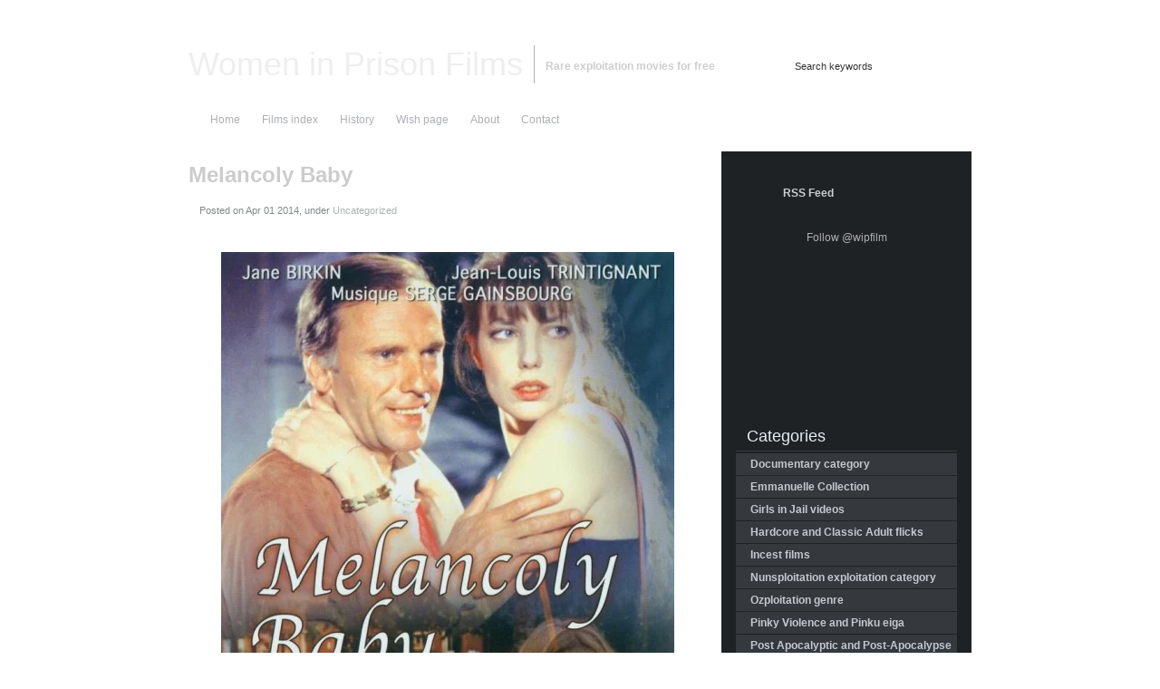

--- FILE ---
content_type: text/css; charset=utf-8
request_url: https://wipfilms.net/wp-content/cache/background-css/1/wipfilms.net/wp-content/cache/min/1/wp-content/themes/jarrah/css/menu.css?ver=1761338919&wpr_t=1767651287
body_size: 2109
content:
#nav{position:relative;height:38px;margin:0 0;padding:0 12px;overflow:visible}#nav ul{margin:0;padding:0;list-style:none;float:left}#nav li{position:relative;z-index:9;margin:0;padding:0 5px 0 0;display:block;float:left}#nav a{position:relative;z-index:10;height:38px;display:block;float:left;line-height:38px;text-decoration:none;vertical-align:middle;padding:0 12px}#nav li a:hover{color:#fff;text-decoration:none;display:block}#nav li ul{list-style:none;position:absolute;width:150px;top:38px;background-color:#333;left:-999em}#nav li:hover ul,#nav li.sfhover ul{left:0}#nav li li{margin:0;padding:0;width:150px;left:auto}#nav li li a{padding:0 0 0 15px;height:23px;line-height:23px;color:#c3c3c3;border-bottom:1px solid #54585c;background-color:#26282a;margin:0}#nav li li a:hover{background-color:#1f2225}#nav li.back{background:var(--wpr-bg-a40b0359-f57e-4145-b019-7b4141355bf0) no-repeat right -44px!important;width:13px;height:38px;z-index:8;position:absolute;margin:-1px 0 0 -5px}#nav li.back .left{background:var(--wpr-bg-9814fc61-2ff5-4b6d-847e-36b8292d32aa) no-repeat top left!important;height:38px;margin-right:8px}.lavalamp li a{z-index:100}div#nav ul ul li{background:none}div#nav ul ul{position:absolute;top:38px;left:-999em;width:150px;padding:0}div#nav ul ul a,div#nav ul ul ul a,div#nav ul ul ul ul a{padding:0 0 0 15px;height:23px;float:none;display:block;line-height:23px;color:#c3c3c3}div#nav ul ul li.last{background:none}div#nav ul ul li{width:100%}div#nav ul ul ul{padding:0;margin:0 0 0 150px!important;left:-999em;top:-1px}div#nav ul li:hover ul ul{position:absolute;left:-999em}div#nav ul ul li:hover ul{position:absolute;left:0}div#nav ul ul ul{background:#26282a}div#nav ul ul ul ul{background:#26282a}div#nav ul ul ul ul ul{background:#26282a}div#nav ul ul li,div#nav ul ul ul li,div#nav ul ul ul ul li{margin:0;padding:0}div#nav ul ul,div#nav ul ul ul,div#nav ul ul ul ul{border-left:1px solid #54585c;border-right:1px solid #54585c;border-top:1px solid #54585c}div#nav ul li.current_page_item a,div#nav ul li.current_page_parent{color:#FFF}li.current_page_parent a{color:#FFF}